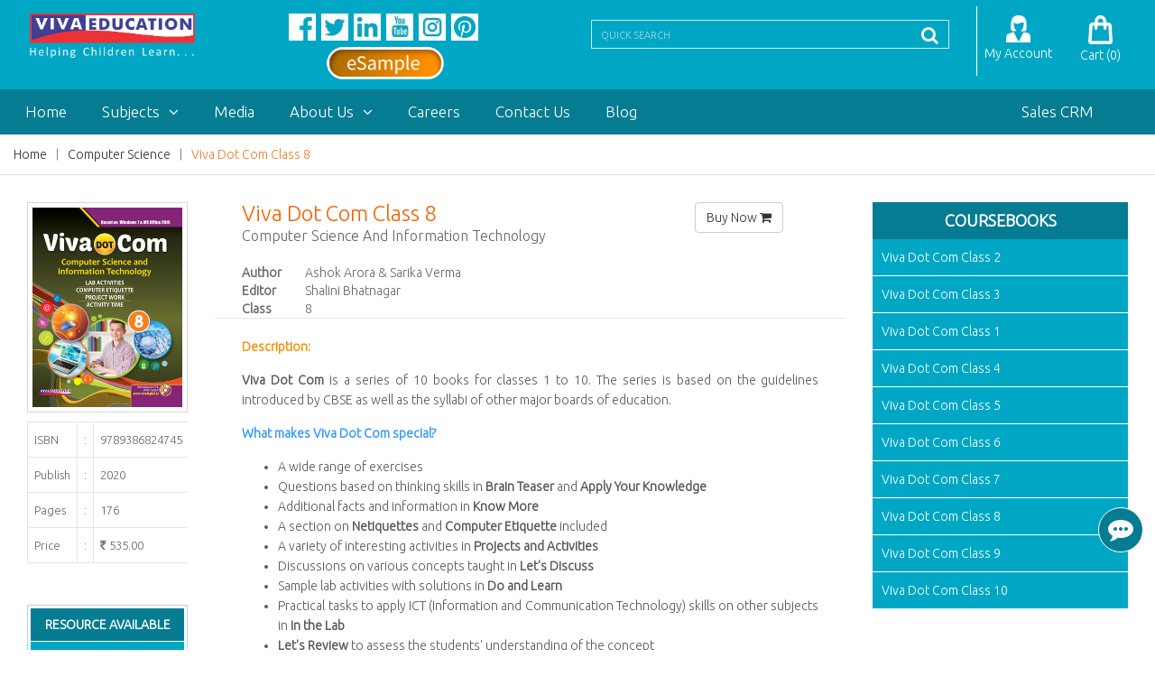

--- FILE ---
content_type: text/html; charset=UTF-8
request_url: https://www.vivadigital.in/subjects/computer-science/viva-dot-com-class-8/9789386824745
body_size: 61606
content:
<!doctype html>
<html class="no-js" lang="en">

<head>
	<meta charset="UTF-8">
	<meta http-equiv="Content-Type" content="text/html; charset=utf-8">
<meta name="viewport" content="width=device-width, initial-scale=1, maximum-scale=5">
<meta name="robots" content="index, follow, max-snippet:-1, max-image-preview:large, max-video-preview:-1" />
<meta name="googlebot" content="index, follow, max-snippet:-1, max-image-preview:large, max-video-preview:-1" />
<meta name="bingbot" content="index, follow" />

	<meta name="trustpilot-one-time-domain-verification-id" content="2c2e4702-f76a-4c23-8be1-d8b499482593"/>
	<meta http-equiv="cache-control" content="no-cache" />
	<meta http-equiv="Pragma" content="no-cache" />
	<meta http-equiv="Expires" content="-1" />
<meta name="google-site-verification" content="LP1TSAu5_02Hb8giiuwECVTZxAGk5SeQFjUMeL_hKh8" />

	<!-- Google Tag Manager -->
<script>(function(w,d,s,l,i){w[l]=w[l]||[];w[l].push({'gtm.start':
new Date().getTime(),event:'gtm.js'});var f=d.getElementsByTagName(s)[0],
j=d.createElement(s),dl=l!='dataLayer'?'&l='+l:'';j.async=true;j.src=
'https://www.googletagmanager.com/gtm.js?id='+i+dl;f.parentNode.insertBefore(j,f);
})(window,document,'script','dataLayer','GTM-563SJMC');</script>
<!-- End Google Tag Manager -->
	<meta http-equiv="x-ua-compatible" content="ie=edge">
			<title>Viva Education | Viva Dot Com Class 8</title>
		<meta name="keywords" content="Viva Education" />
		<meta name="description" content="Viva Digital is an India largest School Books, educational support and solutions provider for class 1 to 10 with all subjects" />
	
	<!-- Open Graph / Facebook / AI SEO Optimized -->
  <meta property="og:url" content="https://www.vivadigital.in/">
  <meta property="og:type" content="website">
  <meta property="og:title" content="Viva Education - India's Leading School Books Publisher">
  <meta property="og:description" content="Viva Education provides high-quality school books developed by top academic experts, trusted by students, teachers, and schools across India.">
  <meta property="og:image" content="https://www.vivadigital.in/vivaweb/img/logo/viva-education.png">
  <meta property="og:image:alt" content="Viva Education Logo">
  <meta property="og:site_name" content="Viva Education">

  <!-- Twitter Card / AI SEO Optimized -->
  <meta name="twitter:card" content="summary_large_image">
  <meta name="twitter:site" content="@VivaEducationIn">
  <meta name="twitter:creator" content="@VivaEducationIn">
  <meta property="twitter:domain" content="vivadigital.in">
  <meta property="twitter:url" content="https://www.vivadigital.in/">
  <meta name="twitter:title" content="Viva Education - India's Leading School Books Publisher">
  <meta name="twitter:description" content="Viva Education provides high-quality school books developed by top academic experts, trusted by students, teachers, and schools across India.">
  <meta name="twitter:image" content="https://www.vivadigital.in/vivaweb/img/logo/viva-education.png">
  <meta name="twitter:image:alt" content="Viva Education Logo">

	<!-- Canonical & Hreflang Tags -->
<link rel="canonical" href="https://www.vivadigital.in/subjects/computer-science/viva-dot-com-class-8/9789386824745" />
<link rel="alternate" href="https://www.vivadigital.in/subjects/computer-science/viva-dot-com-class-8/9789386824745" hreflang="en-in" />
<link rel="alternate" href="https://www.vivadigital.in/subjects/computer-science/viva-dot-com-class-8/9789386824745" hreflang="en" />
<link rel="alternate" href="https://www.vivadigital.in/subjects/computer-science/viva-dot-com-class-8/9789386824745" hreflang="x-default" />
<!-- English (Global) -->
	<!-- Favicon -->
	<link rel="icon" type="image/png" href="https://www.vivadigital.in/vivaweb/img/favicon.png">
	<link rel="icon" type="image/png" href="https://www.vivadigital.in/vivaweb/img/favicon-32x32.png">
	<link rel="icon" type="image/png" href="https://www.vivadigital.in/vivaweb/img/favicon-16x16.png">
	<link rel="icon" type="image/png" href="https://www.vivadigital.in/vivaweb/img/apple-touch-icon.png">

	<link rel="stylesheet" href="https://www.vivadigital.in/vivaweb/css/bootstrap.min.css">
	<!-- animate css -->
	<link rel="stylesheet" href="https://www.vivadigital.in/vivaweb/css/animate.css">
	<!-- meanmenu css -->
	<link rel="stylesheet" href="https://www.vivadigital.in/vivaweb/css/meanmenu.min.css">
	<!-- owl.carousel css -->
	<link rel="stylesheet" href="https://www.vivadigital.in/vivaweb/css/owl.carousel.css">
	<!-- font-awesome css -->
	<link rel="stylesheet" href="https://www.vivadigital.in/vivaweb/css/font-awesome.min.css">
	<!-- flexslider.css-->
	<link rel="stylesheet" href="https://www.vivadigital.in/vivaweb/css/flexslider.css">
	<!-- chosen.min.css-->
	<link rel="stylesheet" href="https://www.vivadigital.in/vivaweb/css/chosen.min.css">
	<!-- style css -->
	<link rel="stylesheet" href="https://www.vivadigital.in/vivaweb/style.css">
	<!-- responsive css -->
	<link rel="stylesheet" href="https://www.vivadigital.in/vivaweb/css/responsive.css">

	<link rel="stylesheet" href="https://www.vivadigital.in/vivaweb/css/chat.css">

	<link rel="stylesheet" href="https://www.vivadigital.in/vivaweb/css/chatbox.css">

	<link rel="stylesheet" href="https://www.vivadigital.in/vivaweb/hover.css">

	<!-- modernizr css -->
	<script src="https://www.vivadigital.in/vivaweb/js/vendor/modernizr-2.8.3.min.js"></script>
	<script>
		var base_url = "https://www.vivadigital.in/";
	</script>
	<meta name="google-site-verification" content="7Vulg37w7pGltgiIEXUcTVFWnJvAvY5JhiWQwKUIM1o" />
	<!-- Global site tag (gtag.js) - Google Analytics -->
	<script async src="https://www.googletagmanager.com/gtag/js?id=UA-141019023-1"></script>
	<script>
		window.dataLayer = window.dataLayer || [];

		function gtag() {
			dataLayer.push(arguments);
		}
		gtag('js', new Date());
		gtag('config', 'UA-141019023-1');
	</script>
	<noscript>
		<div style="background:#2d3091; text-align:center; padding: 10px; color:#fff; font-size:18px; font-weight:bold;">
			JavaScript is disabled! Why you want to do so?
			Please enable JavaScript in your web browser!
		</div>
	</noscript>

	<!-- Combined AI SEO Structured Data -->
  <script type="application/ld+json">
  {
    "@context": "https://schema.org",
    "@graph": [
      {
        "@type": "Organization",
        "name": "Viva Digital",
        "alternateName": "Viva Education",
        "url": "https://www.vivadigital.in",
        "logo": "https://www.vivadigital.in/vivaweb/img/logo/logo.png",
        "foundingDate": "2004-01-01",
        "founders": [
          {
            "@type": "Person",
            "name": "Vinod Vasishtha"
          }
        ],
        "address": {
          "@type": "PostalAddress",
          "streetAddress": "4737/23, Ansari Road",
          "addressLocality": "Daryaganj",
          "addressRegion": "New Delhi",
          "postalCode": "110002",
          "addressCountry": "IN"
        },
        "contactPoint": {
          "@type": "ContactPoint",
          "telephone": "011 422 422 00",
          "contactType": "sales",
          "areaServed": "IN"
        },
        "sameAs": [
          "https://www.facebook.com/VivaEducation.Ind",
          "https://twitter.com/VivaEducationIn",
          "https://www.instagram.com/vivaeducation",
          "https://www.youtube.com/c/VivaEducationIndia?sub_confirmation=1",
          "https://www.linkedin.com/company/viva-education-in/",
          "https://in.pinterest.com/vivaeducation/"
        ]
      },
      {
        "@type": "WebPage",
        "url": "https://www.vivadigital.in/",
        "speakable": {
          "@type": "SpeakableSpecification",
          "xPath": [
            "/html/head/title",
            "/html/head/meta[@name='description']/@content"
          ]
        }
      }
    ]
  }
  </script>

</head>

<body class="about">

	<!-- Google Tag Manager (noscript) -->
<noscript><iframe src="https://www.googletagmanager.com/ns.html?id=GTM-563SJMC"
height="0" width="0" style="display:none;visibility:hidden"></iframe></noscript>
<!-- End Google Tag Manager (noscript) -->

	<!-- header-area-start -->
	<header>
		<!-- header-mid-area-start -->
		<div class="header-mid-area pb-10 pt-15">
			<div class="container">
				<div class="row">
					<div class="col-lg-2 col-md-2 col-sm-4 col-xs-4">
						<div class="logo-area text-center">
							<a class="logos" href="https://www.vivadigital.in/"><img src="https://www.vivadigital.in/vivaweb/img/logo/logo.png" height="55" alt="Viva Book logo" /></a>
						</div>
					</div>

					<div class="col-lg-4 col-md-4 col-sm-4 col-xs-4">
						<div class="link-follow text-center">
							<ul style="list-style: none;">
								<span class="topsocial">
								<a style="padding-right: 3px;" class="pdl-4" href="https://www.facebook.com/VivaEducation.Ind/" target="_blank"><img src="https://www.vivadigital.in/vivaweb/img/wfb.jpg" width="30" height="31" alt="Viva Facebook Page" /></a>

								<a style="padding-right: 3px;" class="pdl-4" href="https://twitter.com/VivaEducationIn" target="_blank"><img src="https://www.vivadigital.in/vivaweb/img/wtw.jpg" width="30" height="31" alt="Viva Twitter Page" /></a>
								<a style="padding-right: 3px;" class="pdl-4" href="https://www.linkedin.com/company/viva-education-in/" target="_blank"><img src="https://www.vivadigital.in/vivaweb/img/wln.jpg" width="30" height="31" alt="Viva Linkedin Page" /></a>

								<a style="padding-right: 3px;" class="pdl-4" href="https://www.youtube.com/c/VivaEducationIndia?sub_confirmation=1" target="_blank"><img src="https://www.vivadigital.in/vivaweb/img/wyt.jpg" width="30" height="31" alt="Viva Youtube Page" /></a>
							<!--	<a style="padding-right: 3px;" class="pdl-4" href="" target="_blank"><img src="img/wyt.jpg" width="30" height="31" alt="Viva Youtube Page" /></a> -->






								<a style="padding-right: 3px;" class="pdl-4" href="https://www.instagram.com/vivaeducation/" target="_blank"><img src="https://www.vivadigital.in/vivaweb/img/winst.jpg" width="30" height="31" alt="Viva Instagram Page" /></a>
								<a style="padding-right: 3px;" class="pdl-4" href="https://in.pinterest.com/vivaeducation/" target="_blank"><img src="https://www.vivadigital.in/vivaweb/img/wpin.png" width="30" height="31" alt="Viva Pinterest Page" /></a>
</span>
								<a class="pdl-4 topsample" href="https://esample.vivadigital.in/" target="_blank"><img src="https://www.vivadigital.in/vivaweb/img/esample.png" style="margin-top: 7px; width: 130px;" alt="Viva Digital Esample" /></a>

							</ul>
						</div>
					</div>

					<div class="col-lg-4 col-md-4 col-sm-4 col-xs-4">
						<div class="header-search">
							<form method="post" action="https://www.vivadigital.in/search-book" autocomplete="off">
								<input type="text" name="books_name" id="books_name" placeholder="Quick Search" />
								<button type="submit"><i class="fa fa-search"></i></button>
							</form>
						</div>
					</div>

					<div class="col-lg-2 col-md-2 col-sm-6 col-xs-6 text-center">
						<div class="my-cart bleft">
							<ul style="list-style: none;">

								<li>

									<a href="https://www.vivadigital.in/viva-user-plateform" style="float: left; width: 50%;">
										<img width="30%" src="https://www.vivadigital.in/vivaweb/img/v/user.png" alt="Viva User Login" /><br><span>My Account</span>
									</a>

									<a href="https://www.vivadigital.in/viva-user-plateform" style="float: left; width: 50%;">
										<img width="30%" src="https://www.vivadigital.in/vivaweb/img/v/cart.png" alt="Viva User Login" /><br><span>Cart</span>
										<span class="topcartcount">(0)</span>
									</a>

								</li>

							</ul>
						</div>
					</div>
				</div>
			</div>
		</div>
		<!-- header-mid-area-end -->

		<!-- main-menu-area-start -->
		<div class="main-menu-area hidden-sm hidden-xs sticky-header-1" id="header-sticky">
			<div class="container">
				<div class="row">
					<div class="col-lg-12">
						<div class="menu-area">
							<nav>
								<ul style="list-style: none;">
									<li class="active1"><a href="https://www.vivadigital.in/">Home</a></li>

									<li><a href="https://www.vivadigital.in/subjects">Subjects<i class="fa fa-angle-down"></i></a>
										<div class="mega-menu">
																							<span>
												    													<a href="https://www.vivadigital.in/subjects/assamese" class="title">ASSAMESE</a>
												</span>
																							<span>
												    													<a href="https://www.vivadigital.in/subjects/kannada" class="title">KANNADA</a>
												</span>
																							<span>
												    													<a href="https://www.vivadigital.in/subjects/telugu" class="title">TELUGU</a>
												</span>
																							<span>
												    													<a href="https://www.vivadigital.in/subjects/preschool" class="title">PRESCHOOL</a>
												</span>
																							<span>
												    													<a href="https://www.vivadigital.in/subjects/english" class="title">ENGLISH</a>
												</span>
																							<span>
												    													<a href="https://www.vivadigital.in/subjects/mathematics" class="title">MATHEMATICS</a>
												</span>
																							<span>
												    													<a href="https://www.vivadigital.in/subjects/science" class="title">SCIENCE</a>
												</span>
																							<span>
												    													<a href="https://www.vivadigital.in/subjects/social-studies" class="title">SOCIAL STUDIES</a>
												</span>
																							<span>
												    													<a href="https://www.vivadigital.in/subjects/environmental-studies" class="title">ENVIRONMENTAL STUDIES</a>
												</span>
																							<span>
												    													<a href="https://www.vivadigital.in/subjects/computer-science" class="title">COMPUTER SCIENCE</a>
												</span>
																							<span>
												    													<a href="https://www.vivadigital.in/subjects/hindi" class="title">HINDI</a>
												</span>
																							<span>
												    													<a href="https://www.vivadigital.in/subjects/sanskrit" class="title">SANSKRIT</a>
												</span>
																							<span>
												    													<a href="https://www.vivadigital.in/subjects/general-knowledge" class="title">GENERAL KNOWLEDGE</a>
												</span>
																							<span>
												    													<a href="https://www.vivadigital.in/subjects/general-aptitude" class="title">GENERAL APTITUDE</a>
												</span>
																							<span>
												    													<a href="https://www.vivadigital.in/subjects/value-education" class="title">VALUE EDUCATION</a>
												</span>
																							<span>
												    													<a href="https://www.vivadigital.in/subjects/writing" class="title">WRITING</a>
												</span>
																							<span>
												    													<a href="https://www.vivadigital.in/subjects/art-and-craft" class="title">ART AND CRAFT</a>
												</span>
																							<span>
												    													<a href="https://www.vivadigital.in/subjects/atlas-and-dictionary" class="title">ATLAS AND DICTIONARY</a>
												</span>
																							<span>
												    													<a href="https://www.vivadigital.in/subjects/semester-books" class="title">SEMESTER BOOKS</a>
												</span>
																							<span>
												    													<a href="https://www.vivadigital.in/subjects/term-books" class="title">TERM BOOKS</a>
												</span>
																							<span>
												    													<a href="https://www.vivadigital.in/subjects/economics" class="title">ECONOMICS</a>
												</span>
																							<span>
												    													<a href="https://www.vivadigital.in/subjects/question-banks-and-model-test-papers" class="title">QUESTION BANKS AND MODEL TEST PAPERS</a>
												</span>
																							<span>
												    													<a href="https://www.vivadigital.in/subjects/physical-education" class="title">PHYSICAL EDUCATION</a>
												</span>
																							<span>
												    													<a href="https://www.vivadigital.in/subjects/gujarati" class="title">GUJARATI</a>
												</span>
																							<span>
												    													<a href="https://www.vivadigital.in/subjects/wellness" class="title">WELLNESS</a>
												</span>
																							<span>
												    													<a href="https://www.vivadigital.in/subjects/viva-new-directions-prime" class="title">VIVA NEW DIRECTIONS PRIME</a>
												</span>
																						<span>
												<a href="https://www.vivadigital.in/viva-education-price-list" class="title">PRICE LIST</a>
											</span>
										</div>
									</li>
									<li><a href="https://www.vivadigital.in/Press-Release">Media</a></li>

									<li><a href="https://www.vivadigital.in/About-Us">About Us<i class="fa fa-angle-down"></i></a>
																					<div class="sub-menu sub-menu-2">
												<ul style="list-style: none;">
																											<li><a href="https://www.vivadigital.in/About-Us/THE VIVA STORY" class="title">THE VIVA STORY</a></li>
																											<li><a href="https://www.vivadigital.in/About-Us/BOOKS and DIGITAL RESOURCE" class="title">BOOKS AND DIGITAL RESOURCE</a></li>
																											<li><a href="https://www.vivadigital.in/About-Us/TEACHERS TRAINING" class="title">TEACHERS TRAINING</a></li>
																											<li><a href="https://www.vivadigital.in/About-Us/Associate Companies" class="title">ASSOCIATE COMPANIES</a></li>
																									</ul>
											</div>
																			</li>

									<li><a href="https://www.vivadigital.in/Career">Careers</a></li>

									<li><a href="https://www.vivadigital.in/Contact-Us">Contact Us</a></li>

									<!-- <li><a href="http://www.vivagroupindia.com/frmCatalogue.aspx?BuyOnline=1" target="_blank">Buy Online</a></li> -->
									<li><a target="_blank" href="https://blog.vivadigital.in/">Blog</a></li>
									<!-- <li><a target="_blank" href="https://www.iris.vivadigitalindia.net/" title="Only for Employees">Sales CRM</a></li> -->
								</ul>
							</nav>
						</div>
						<div class="safe-area pull-right" style="margin-right: 40px;"><a href="https://www.iris.vivadigitalindia.net/" title="Only for Employees">Sales CRM</a></div>
					</div>
				</div>
			</div>
		</div>
		<!-- main-menu-area-end -->

		<!-- mobile-menu-area-start -->
		<div class="mobile-menu-area hidden-md hidden-lg">
			<div class="container">
				<div class="row">
					<div class="col-lg-12">
						<div class="mobile-menu">
							<nav id="mobile-menu-active">
								<ul id="nav" style="list-style: none;">
									<li><a href="https://www.vivadigital.in/">Home</a></li>
									<li><a href="https://www.vivadigital.in/subjects">Subjects</a>
										<ul style="list-style: none;">
																							<li><a href="https://www.vivadigital.in/subjects/assamese" class="title">ASSAMESE</a></li>
																							<li><a href="https://www.vivadigital.in/subjects/kannada" class="title">KANNADA</a></li>
																							<li><a href="https://www.vivadigital.in/subjects/telugu" class="title">TELUGU</a></li>
																							<li><a href="https://www.vivadigital.in/subjects/preschool" class="title">PRESCHOOL</a></li>
																							<li><a href="https://www.vivadigital.in/subjects/english" class="title">ENGLISH</a></li>
																							<li><a href="https://www.vivadigital.in/subjects/mathematics" class="title">MATHEMATICS</a></li>
																							<li><a href="https://www.vivadigital.in/subjects/science" class="title">SCIENCE</a></li>
																							<li><a href="https://www.vivadigital.in/subjects/social-studies" class="title">SOCIAL STUDIES</a></li>
																							<li><a href="https://www.vivadigital.in/subjects/environmental-studies" class="title">ENVIRONMENTAL STUDIES</a></li>
																							<li><a href="https://www.vivadigital.in/subjects/computer-science" class="title">COMPUTER SCIENCE</a></li>
																							<li><a href="https://www.vivadigital.in/subjects/hindi" class="title">HINDI</a></li>
																							<li><a href="https://www.vivadigital.in/subjects/sanskrit" class="title">SANSKRIT</a></li>
																							<li><a href="https://www.vivadigital.in/subjects/general-knowledge" class="title">GENERAL KNOWLEDGE</a></li>
																							<li><a href="https://www.vivadigital.in/subjects/general-aptitude" class="title">GENERAL APTITUDE</a></li>
																							<li><a href="https://www.vivadigital.in/subjects/value-education" class="title">VALUE EDUCATION</a></li>
																							<li><a href="https://www.vivadigital.in/subjects/writing" class="title">WRITING</a></li>
																							<li><a href="https://www.vivadigital.in/subjects/art-and-craft" class="title">ART AND CRAFT</a></li>
																							<li><a href="https://www.vivadigital.in/subjects/atlas-and-dictionary" class="title">ATLAS AND DICTIONARY</a></li>
																							<li><a href="https://www.vivadigital.in/subjects/semester-books" class="title">SEMESTER BOOKS</a></li>
																							<li><a href="https://www.vivadigital.in/subjects/term-books" class="title">TERM BOOKS</a></li>
																							<li><a href="https://www.vivadigital.in/subjects/economics" class="title">ECONOMICS</a></li>
																							<li><a href="https://www.vivadigital.in/subjects/question-banks-and-model-test-papers" class="title">QUESTION BANKS AND MODEL TEST PAPERS</a></li>
																							<li><a href="https://www.vivadigital.in/subjects/physical-education" class="title">PHYSICAL EDUCATION</a></li>
																							<li><a href="https://www.vivadigital.in/subjects/gujarati" class="title">GUJARATI</a></li>
																							<li><a href="https://www.vivadigital.in/subjects/wellness" class="title">WELLNESS</a></li>
																							<li><a href="https://www.vivadigital.in/subjects/viva-new-directions-prime" class="title">VIVA NEW DIRECTIONS PRIME</a></li>
																					</ul>
									</li>

									<li><a href="https://www.vivadigital.in/Press-Release">Media</a></li>
									<li><a href="https://www.vivadigital.in/About-Us">About Us</a>
																					<ul style="list-style: none;">
																									<li><a href="https://www.vivadigital.in/About-Us/THE VIVA STORY" class="title">THE VIVA STORY</a></li>
																									<li><a href="https://www.vivadigital.in/About-Us/BOOKS AND DIGITAL RESOURCE" class="title">BOOKS AND DIGITAL RESOURCE</a></li>
																									<li><a href="https://www.vivadigital.in/About-Us/TEACHERS TRAINING" class="title">TEACHERS TRAINING</a></li>
																									<li><a href="https://www.vivadigital.in/About-Us/ASSOCIATE COMPANIES" class="title">ASSOCIATE COMPANIES</a></li>
																							</ul>
																			</li>
									<li><a href="https://www.vivadigital.in/Career">Careers</a></li>
									<li><a href="https://www.vivadigital.in/Contact-Us">Contact Us</a></li>
									<li><a href="http://www.vivagroupindia.com/frmCatalogue.aspx?BuyOnline=1" target="_blank">Buy Online</a></li>
									<li><a target="_blank" href="https://blog.vivadigital.in/">Blog</a></li>
								</ul>
							</nav>
						</div>
					</div>
				</div>
			</div>
		</div>
		<!-- mobile-menu-area-end -->
	</header>
	<!-- header-area-end -->
<script type="application/ld+json">
{
  "@context": "https://schema.org",
  "@type": "Book",
  "name": "Viva Dot Com Class 8",
  "author": [
    {
      "@type": "Person",
      "name": "Ashok Arora &amp;amp; Sarika Verma"
    },
    {
      "@type": "Person",
      "name": ""
    }
  ],
  "isbn": "9789386824745",
  "publisher": {
    "@type": "Organization",
    "name": "Viva Education"
  },
  "datePublished": "2020",
  "numberOfPages": "176.00",
  "bookFormat": "Paperback",
  "description": "",
  "offers": {
    "@type": "Offer",
    "priceCurrency": "INR",
    "price": "535.00",
    "url": "https://www.vivadigital.in/subjects/computer-science/viva-dot-com-class-8/9789386824745",
    "eligibleRegion": "IN",
    "priceValidUntil": "2026-01-26"
  },
  "image": "https://www.vivadigital.in/vupload/books/book_010419174651_22.jpg",
  "additionalType": "Computer Science"
}
</script>

<!-- breadcrumbs-area-start -->
<div class="breadcrumbs-area mb-30">
<div class="container">
	<div class="row">
		<div class="col-lg-12">
			<div class="breadcrumbs-menu">
				<ul style="list-style: none;">
					<li><a href="https://www.vivadigital.in/">Home</a></li>
					<li><a href="https://www.vivadigital.in/subjects/computer-science">Computer Science</a></li>
					<li><a href="https://www.vivadigital.in/subjects/computer-science/viva-dot-com-class-8/9789386824745" class="active" title="Viva Dot Com Class 8">Viva Dot Com Class 8</a></li>
				</ul>
			</div>
		</div>
	</div>
</div>
</div>
<!-- breadcrumbs-area-end -->

<!-- book-main-area-start -->
<div class="about-main-area mb-70">
<div class="container">
<div class="row">
<div class="col-lg-12 col-md-12 col-sm-12 col-xs-12">
<div class="col-lg-2 col-md-2 col-sm-12 col-xs-12">
	<div class="single-most-product mb-18">
		<div class="most-product-img" style="width: 100% !important;">
			<a href="javascript:void(0);" title="Viva Dot Com Class 8"><img src="https://www.vivadigital.in/vupload/books/book_010419174651_22.jpg" height="230" alt="Viva Dot Com Class 8"></a>
		</div>

		<div class="most-product-content pt-10" style="padding-left: 0px !important; width: 100% !important;">
			<div class="table-content table-responsive">
			<table>
				<tbody>
					<tr>
						<td>ISBN</td>
						<td>:</td>
						<td>9789386824745</td>
					</tr>
					<tr>
						<td>Publish</td>
						<td>:</td>
						<td>2020</td>
					</tr>
					<tr>
						<td>Pages</td>
						<td>:</td>
						<td>176</td>
					</tr>
					<tr>
						<td>Price</td>
						<td>:</td>
						<td><i class="fa fa-inr"></i>						                             						                             						                              535.00</td>
					</tr>
									</tbody>
			</table>
			</div>
		</div>
	</div><!-- single-most-product -->

  <div class="single-login singleloginReview mb-20">
 <form action="#" method="post" id="resources" autocomplete="off" onsubmit="return false;">
 	<b>Resource Available</b>
	 <ul style="list-style: none;">
	 	 	<li><a href="https://www.vivadigital.in/viva-user-plateform" target="_blank">EBooks</a></li>

	 	 	<li><a href="https://www.vivadigital.in/viva-user-plateform" target="_blank">Paperback</a></li>

	 	 </ul>
 </form>
 </div>
 
  <div class="single-login">
	 <ul style="list-style: none;">
	 	<!-- <li><a href="< ?php echo $brow['buyurl']; ?>" target="_blank">Buy Now <i class="fa fa-shopping-cart"></i></a></li> -->
	 		 	<li>
			<a href="https://www.vivadigital.in/add-to-cart/9789386824745">Buy Now <i class="fa fa-shopping-cart"></i></a>
		</li>
		 		<li>&nbsp;</li>
	 </ul>
 </div>

 <div class="single-login singleloginReview mb-20">
	 <form action="#" method="post" name="review" id="review" autocomplete="off" onsubmit="return false;"><input type='hidden' name="b" id="b" value="72c0497286145761b3cee1cfa7476315ee822000eaa913b226ef11751d99f501f924023a92fa8d04eed666eb9f88d9a382b919d501b93d82f442440bb97b6808UrHN7Qdp2ZGPqa0iEJhFKMVzC9S2qUjjhk09jfYmtaA~">
	 	<strong>Your Review</strong>
	 	<label></label>
	 	<input type="text" name="name" id="name" class="form-control" placeholder="Name" maxlength="150" />
	 	<label></label>
	 	<input type="text" name="email" id="email" class="form-control" placeholder="Email" maxlength="150" />
	 	<label></label>
	 	<input type="text" name="mobile" id="mobile" class="form-control" placeholder="Mobile" maxlength="10" onkeypress="return isNumber(event);" />
	 	<label></label>
	 	<textarea rows="4" name="reviewtext" id="reviewtext" class="form-control" placeholder="Write Your Review"></textarea>
		 <ul style="list-style: none;">
		 	<li class="text-center" id="rmsg">&nbsp;</li>
		 	<li><button type="submit" id="review_btn">Submit <i class="fa fa-server"></i></button></li>
		 	<li></li>
		 </ul>
	 </form>
 </div>

</div><!-- col-lg-2 -->

	<div class="col-lg-7 col-md-7 col-sm-12 col-xs-12">
		<div class="col-lg-12 col-md-12 col-sm-12 col-xs-12" style="border-bottom: 1px solid #e5e5e5;">
			<div class="col-lg-9 col-md-9 col-sm-12 col-xs-12">
				<h1 style="color:#f46300;">Viva Dot Com Class 8</h1>
				<table cellspacing="10" cellpadding="10" width="100%">
					<tbody>
										<tr>
						<td colspan="2" style="font-size:16px;">Computer Science And Information Technology</td>
					</tr>
					
										<tr>
						<td colspan="2">&nbsp;</td>
					</tr>
					<tr>
						<td width="15%"><strong>Author </strong></td>
						<td>Ashok Arora &amp; Sarika Verma</td>
					</tr>
					
										<tr>
						<td width="15%"><strong>Editor </strong></td>
						<td>Shalini Bhatnagar</td>
					</tr>
					
										<tr>
						<td width="15%"><strong>Class </strong></td>
						<td>8</td>
					</tr>
					

										</tbody>
				</table>
			</div>

			<div class="col-lg-3 col-md-3 col-sm-12 col-xs-12">
				<div class="breadcrumbs-menus">
					<ul style="list-style: none;">
											<li><a href="https://www.vivadigital.in/add-to-cart/9789386824745" class="btn btn-default">Buy Now <i class="fa fa-shopping-cart"></i></a></li>
										</ul>
				</div>
			</div>

		</div>

		<div class="col-lg-12 col-md-12 col-sm-12 col-xs-12 pt-10">
			<div class="col-lg-12 col-md-12 col-sm-12 col-xs-12 pt-10 dec">
				<p style="box-sizing: border-box; padding: 0px; line-height: 22px; font-size: 14px; color: rgb(88, 88, 88); text-align: justify;"><span style="font-family:ubuntu,sans-serif"><span style="box-sizing:border-box; color:rgb(255, 140, 0); margin:0px; padding:0px"><strong style="box-sizing:border-box; font-weight:700; margin:0px; padding:0px">Description:</strong></span></span></p><p style="box-sizing: border-box; padding: 0px; line-height: 22px; font-size: 14px; color: rgb(88, 88, 88); text-align: justify;"><span style="font-family:ubuntu,sans-serif"><strong style="box-sizing:border-box; font-weight:700; margin:0px; padding:0px">Viva Dot Com&nbsp;</strong>is a series of 10 books for classes 1 to 10. The series is based on the guidelines introduced by&nbsp;CBSE as well as the syllabi of other major boards of education.</span></p><p style="box-sizing: border-box; padding: 0px; line-height: 22px; font-size: 14px; color: rgb(88, 88, 88); text-align: justify;"><span style="font-family:ubuntu,sans-serif"><span style="box-sizing:border-box; color:rgb(51, 153, 255); margin:0px; padding:0px"><strong style="box-sizing:border-box; font-weight:700; margin:0px; padding:0px">What makes Viva Dot Com special?</strong></span></span></p><ul> <li style="box-sizing: border-box; padding: 0px; line-height: 22px; font-size: 14px; color: rgb(88, 88, 88); text-align: justify;">A wide range of exercises</li> <li style="box-sizing: border-box; padding: 0px; line-height: 22px; font-size: 14px; color: rgb(88, 88, 88); text-align: justify;"><span style="font-family:ubuntu,sans-serif">Questions based on thinking skills in&nbsp;<strong style="box-sizing:border-box; font-weight:700; margin:0px; padding:0px">Brain Teaser&nbsp;</strong>and&nbsp;<strong style="box-sizing:border-box; font-weight:700; margin:0px; padding:0px">Apply Your Knowledge</strong></span></li> <li style="box-sizing: border-box; padding: 0px; line-height: 22px; font-size: 14px; color: rgb(88, 88, 88); text-align: justify;"><span style="font-family:ubuntu,sans-serif">Additional facts and information&nbsp;in&nbsp;<strong style="box-sizing:border-box; font-weight:700; margin:0px; padding:0px">Know More</strong></span></li> <li style="box-sizing: border-box; padding: 0px; line-height: 22px; font-size: 14px; color: rgb(88, 88, 88); text-align: justify;"><span style="font-family:ubuntu,sans-serif">A section on&nbsp;<strong style="box-sizing:border-box; font-weight:700; margin:0px; padding:0px">Netiquettes&nbsp;</strong>and&nbsp;<strong style="box-sizing:border-box; font-weight:700; margin:0px; padding:0px">Computer Etiquette</strong>&nbsp;included</span></li> <li style="box-sizing: border-box; padding: 0px; line-height: 22px; font-size: 14px; color: rgb(88, 88, 88); text-align: justify;"><span style="font-family:ubuntu,sans-serif">A variety of interesting activities in&nbsp;<strong style="box-sizing:border-box; font-weight:700; margin:0px; padding:0px">Projects and Activities</strong></span></li> <li style="box-sizing: border-box; padding: 0px; line-height: 22px; font-size: 14px; color: rgb(88, 88, 88); text-align: justify;"><span style="font-family:ubuntu,sans-serif">Discussions on various concepts taught in<strong style="box-sizing:border-box; font-weight:700; margin:0px; padding:0px">&nbsp;Let&#39;s Discuss</strong></span></li> <li style="box-sizing: border-box; padding: 0px; line-height: 22px; font-size: 14px; color: rgb(88, 88, 88); text-align: justify;"><span style="font-family:ubuntu,sans-serif">Sample lab activities with solutions in<strong style="box-sizing:border-box; font-weight:700; margin:0px; padding:0px">&nbsp;Do and Learn</strong></span></li> <li style="box-sizing: border-box; padding: 0px; line-height: 22px; font-size: 14px; color: rgb(88, 88, 88); text-align: justify;"><span style="font-family:ubuntu,sans-serif">Practical tasks to apply ICT (Information and Communication Technology) skills on other subjects in&nbsp;<strong style="box-sizing:border-box; font-weight:700; margin:0px; padding:0px">In the Lab</strong></span></li> <li style="box-sizing: border-box; padding: 0px; line-height: 22px; font-size: 14px; color: rgb(88, 88, 88); text-align: justify;"><span style="font-family:ubuntu,sans-serif"><strong style="box-sizing:border-box; font-weight:700; margin:0px; padding:0px">Let&#39;s Review&nbsp;</strong>to assess the students&#39; understanding of the concept</span></li> <li style="box-sizing: border-box; padding: 0px; line-height: 22px; font-size: 14px; color: rgb(88, 88, 88); text-align: justify;"><span style="font-family:ubuntu,sans-serif">Questions based on values and life skills in&nbsp;<strong style="box-sizing:border-box; font-weight:700; margin:0px; padding:0px">Values and Life Skills</strong></span></li> <li style="box-sizing: border-box; padding: 0px; line-height: 22px; font-size: 14px; color: rgb(88, 88, 88); text-align: justify;"><span style="font-family:ubuntu,sans-serif"><strong style="box-sizing:border-box; font-weight:700; margin:0px; padding:0px">Technopedia&nbsp;</strong>containing the glossary of all important terms</span></li> <li style="box-sizing: border-box; padding: 0px; line-height: 22px; font-size: 14px; color: rgb(88, 88, 88); text-align: justify;"><span style="font-family:ubuntu,sans-serif">Practice questions based on the pattern of National Cyber Olympiad and International Informatics&nbsp;Olympiad in&nbsp;<strong style="box-sizing:border-box; font-weight:700; margin:0px; padding:0px">Olympiad Practice Sheet</strong></span></li> <li style="box-sizing: border-box; padding: 0px; line-height: 22px; font-size: 14px; color: rgb(88, 88, 88); text-align: justify;"><span style="font-family:ubuntu,sans-serif"><strong style="box-sizing:border-box; font-weight:700; margin:0px; padding:0px">Insert Sheets</strong>&nbsp;with information on various computer-related topics</span></li></ul><p style="box-sizing: border-box; padding: 0px; line-height: 22px; font-size: 14px; color: rgb(88, 88, 88); text-align: justify;">&nbsp;</p><p style="box-sizing: border-box; padding: 0px; line-height: 22px; font-size: 14px; color: rgb(88, 88, 88); text-align: justify;"><span style="font-family:ubuntu,sans-serif"><span style="box-sizing:border-box; color:rgb(255, 140, 0); margin:0px; padding:0px"><strong style="box-sizing:border-box; font-weight:700; margin:0px; padding:0px">About the Author:</strong></span></span></p><p style="box-sizing: border-box; padding: 0px; line-height: 22px; font-size: 14px; color: rgb(88, 88, 88); text-align: justify;"><span style="font-family:ubuntu,sans-serif"><strong style="box-sizing:border-box; font-weight:700; margin:0px; padding:0px">Prof. Ashok Arora&nbsp;</strong>is a renowned author with over 25 years of experience in teaching, writing and software development. He is a&nbsp;visiting faculty to various Indian universities and management institutes including IMT (Institute of Management Technology), AIMA&nbsp;(All India Management Association), MDU (Maharshi Dayanand University) and SMU (Sikkim Manipal University). He has authored&nbsp;more than&nbsp; 50 books for universities and schools on the topics including MIS, Unix&nbsp;</span><span style="font-family:ubuntu,sans-serif">and</span><span style="font-family:ubuntu,sans-serif">&nbsp;C, Computer Fundamentals and&nbsp;Encyclopaedia of IT.&nbsp;</span></p><p style="box-sizing: border-box; padding: 0px; line-height: 22px; font-size: 14px; color: rgb(88, 88, 88); text-align: justify;"><span style="font-family:ubuntu,sans-serif"><strong style="box-sizing:border-box; font-weight:700; margin:0px; padding:0px">Sarika Verma</strong>&nbsp;has an MCA degree and over 5&nbsp;</span><span style="font-family:ubuntu,sans-serif">years</span><span style="font-family:ubuntu,sans-serif">&nbsp;experience in computing and web development. She has taught computer science at Cambridge School, Greater Noida, and is a software engineer.</span></p><p style="box-sizing: border-box; padding: 0px; line-height: 22px; font-size: 14px; color: rgb(88, 88, 88); text-align: justify;"><span style="font-family:ubuntu,sans-serif"><span style="box-sizing:border-box; color:rgb(255, 140, 0); margin:0px; padding:0px"><strong style="box-sizing:border-box; font-weight:700; margin:0px; padding:0px">About the Series Editor:</strong></span></span></p><p style="box-sizing: border-box; padding: 0px; line-height: 22px; font-size: 14px; color: rgb(88, 88, 88); text-align: justify;"><span style="font-family:ubuntu,sans-serif"><strong style="box-sizing:border-box; font-weight:700; margin:0px; padding:0px">Shalini Bhatnagar&nbsp;</strong>has an MCA degree and over 17&nbsp;</span><span style="font-family:ubuntu,sans-serif">years</span><span style="font-family:ubuntu,sans-serif">&nbsp;experience in teaching in a reputed school in New Delhi. For the last 8 years, she has been an examiner for evaluation of theory and practical examinations for class 12.</span></p>			</div>
		</div>

		<div class="col-lg-12 col-md-12 col-sm-12 col-xs-12 pt-10" style="border-top: 1px solid #e5e5e5;">
			<div class="col-lg-3 col-md-3 col-sm-12 col-xs-12">
				<p style="color:#057c91;">Share with your friends</p>
			</div>

			<div class="col-lg-8 col-md-8 col-sm-12 col-xs-12">
				<a href="http://www.facebook.com/sharer.php?u=https%3A%2F%2Fwww.vivadigital.in%2Fsubjects%2Fcomputer-science%2Fviva-dot-com-class-8%2F9789386824745" target="_blank"><img src="https://www.vivadigital.in/vivaweb/img/sharefb.png" width="30" height="30" alt="Share on Facebook" /></a>

				<a href="http://twitter.com/intent/tweet?text=Viva Books,Viva Dot Com Class 8&hashtags=VivaEducationIn,Computer-Science&url=https://www.vivadigital.in/subjects/computer-science//twshr" target="_blank"><img src="https://www.vivadigital.in/vivaweb/img/twitter.png" width="30" height="30" alt="Share on Twitter" /></a>

				<a href="https://www.linkedin.com/shareArticle?mini=true&url=https%3A%2F%2Fwww.vivadigital.in%2Fsubjects%2Fcomputer-science%2Fviva-dot-com-class-8%2F9789386824745&title=Viva Books" target="_blank"><img src="https://www.vivadigital.in/vivaweb/img/shareln.png" width="30" height="30" alt="Share on LinkedIn" /></a>

				<a href="http://pinterest.com/pin/create/button/?url=https%3A%2F%2Fwww.vivadigital.in%2Fsubjects%2Fcomputer-science%2F/pinshr&media=https%3A%2F%2Fwww.vivadigital.in%2Fvupload%2Fbooks%2Fbook_010419174651_22.jpg&description=Viva+Books" target="_blank"><img src="https://www.vivadigital.in/vivaweb/img/sharepinterest.png" width="30" height="30" alt="Share on Pinterest" /></a>

			</div>
		</div>

		<div class="col-lg-12 col-md-12 col-sm-12 col-xs-12 pt-10" style="border-top: 1px solid #e5e5e5;">
					<div class="col-lg-12 col-md-12 col-sm-12 col-xs-12 pt-10">
				<h4 style="color:#057c91;">User Review :- </h4>
			</div>
		
						<div class="col-lg-12 col-md-12 col-sm-12 col-xs-12">
				<div class="col-lg-2 col-md-2 col-sm-12 col-xs-12 text-center" style="border-top:1px dotted #e5e5e5">
					<span>Sushruth</span>
				</div>

				<div class="col-lg-10 col-md-10 col-sm-12 col-xs-12 text-center" style="border-top:1px dotted #e5e5e5;">
					<p>good</p>
				</div>
			</div>
						<div class="col-lg-12 col-md-12 col-sm-12 col-xs-12">
				<div class="col-lg-2 col-md-2 col-sm-12 col-xs-12 text-center" style="border-top:1px dotted #e5e5e5">
					<span>SURAJ SINGH</span>
				</div>

				<div class="col-lg-10 col-md-10 col-sm-12 col-xs-12 text-center" style="border-top:1px dotted #e5e5e5;">
					<p>Nice</p>
				</div>
			</div>
						<div class="col-lg-12 col-md-12 col-sm-12 col-xs-12">
				<div class="col-lg-2 col-md-2 col-sm-12 col-xs-12 text-center" style="border-top:1px dotted #e5e5e5">
					<span>Akshay</span>
				</div>

				<div class="col-lg-10 col-md-10 col-sm-12 col-xs-12 text-center" style="border-top:1px dotted #e5e5e5;">
					<p>Notes</p>
				</div>
			</div>
						<div class="col-lg-12 col-md-12 col-sm-12 col-xs-12">
				<div class="col-lg-2 col-md-2 col-sm-12 col-xs-12 text-center" style="border-top:1px dotted #e5e5e5">
					<span>Mayuri Srivatava</span>
				</div>

				<div class="col-lg-10 col-md-10 col-sm-12 col-xs-12 text-center" style="border-top:1px dotted #e5e5e5;">
					<p>This is a good</p>
				</div>
			</div>
						<div class="col-lg-12 col-md-12 col-sm-12 col-xs-12">
				<div class="col-lg-2 col-md-2 col-sm-12 col-xs-12 text-center" style="border-top:1px dotted #e5e5e5">
					<span>G.Ashritha Medha</span>
				</div>

				<div class="col-lg-10 col-md-10 col-sm-12 col-xs-12 text-center" style="border-top:1px dotted #e5e5e5;">
					<p>Nice</p>
				</div>
			</div>
			
		</div>
	</div>
	<div class="col-lg-3 col-md-3 col-sm-12 col-xs-12">
		<div class="single-login">
					<strong>COURSEBOOKS</strong>
		
					<ul style="list-style: none;">
							<li><a href="https://www.vivadigital.in/subjects/computer-science/viva-dot-com-class-2/9789386824684"style='text-align: left;' title="Viva Dot Com Class 2">Viva Dot Com Class 2</a></li>
							<li><a href="https://www.vivadigital.in/subjects/computer-science/viva-dot-com-class-3/9789386824691"style='text-align: left;' title="Viva Dot Com Class 3">Viva Dot Com Class 3</a></li>
							<li><a href="https://www.vivadigital.in/subjects/computer-science/viva-dot-com-class-1/9789386824677"style='text-align: left;' title="Viva Dot Com Class 1">Viva Dot Com Class 1</a></li>
							<li><a href="https://www.vivadigital.in/subjects/computer-science/viva-dot-com-class-4/9789386824707"style='text-align: left;' title="Viva Dot Com Class 4">Viva Dot Com Class 4</a></li>
							<li><a href="https://www.vivadigital.in/subjects/computer-science/viva-dot-com-class-5/9789386824714"style='text-align: left;' title="Viva Dot Com Class 5">Viva Dot Com Class 5</a></li>
							<li><a href="https://www.vivadigital.in/subjects/computer-science/viva-dot-com-class-6/9789386824721"style='text-align: left;' title="Viva Dot Com Class 6">Viva Dot Com Class 6</a></li>
							<li><a href="https://www.vivadigital.in/subjects/computer-science/viva-dot-com-class-7/9789386824738"style='text-align: left;' title="Viva Dot Com Class 7">Viva Dot Com Class 7</a></li>
							<li><a href="https://www.vivadigital.in/subjects/computer-science/viva-dot-com-class-8/9789386824745"style='text-align: left;' title="Viva Dot Com Class 8">Viva Dot Com Class 8</a></li>
							<li><a href="https://www.vivadigital.in/subjects/computer-science/viva-dot-com-class-9/9789388653947"style='text-align: left;' title="Viva Dot Com Class 9">Viva Dot Com Class 9</a></li>
							<li><a href="https://www.vivadigital.in/subjects/computer-science/viva-dot-com-class-10/9789387153967"style='text-align: left;' title="Viva Dot Com Class 10">Viva Dot Com Class 10</a></li>
						</ul>
		
		

		
		</div>
	</div>
</div><!-- col-lg-12 -->
</div><!-- row -->

</div>
</div><!-- about-main-area-end -->

<style>
	.cls1{
		background:  #00a7c4 none repeat scroll 0 0;
	}
	.cls2{
		background: #f46300 none repeat scroll 0 0 !important;
	}
	.tcls1{
		background:  #00a7c4 none repeat scroll 0 0;
	}
	.tcls2{
		background: #f46300 none repeat scroll 0 0 !important;
	}
</style>
<script>
function toggleIcons(id){
	$(".l"+id).toggleClass("fa fa-plus fa fa-minus");
	if($(".la"+id).hasClass("cls1")){
		$(".la"+id).removeClass("cls1");
	  $(".la"+id).addClass("cls2");
	}else{
		$(".la"+id).removeClass("cls2");
	  $(".la"+id).addClass("cls1");
	}
}

function ttoggleIcons(id){
	$(".l"+id).toggleClass("fa fa-plus fa fa-minus");
	if($(".la"+id).hasClass("tcls1")){
		$(".la"+id).removeClass("tcls1");
	  $(".la"+id).addClass("tcls2");
	}else{
		$(".la"+id).removeClass("tcls2");
	  $(".la"+id).addClass("tcls1");
	}
}
</script>


<div style="opacity:0;">
	</div>
<!-- footer-area-start -->
		<footer>
			<!-- footer-top-start -->
			<div class="footer-top">
				
			</div> 
			<!-- footer-top-start #539fad -->
			<!-- footer-mid-start -->
			<div class="footer-mid ptb-20">
				<div class="container">
					<div class="row">
				        <div class="col-lg-12 col-md-12 col-sm-12">
				            <div class="row">
				                <div class="col-lg-2 col-md-2 col-sm-2 col-xs-12 brminheight">
                                    <div class="single-footer xs-mb">
                                        <div class="footer-title">
                                            <h3>Explore</h3>
                                        </div>
                                        <div class="footer-mid-menu">
                                            <ul style="list-style: none;">
                                            	<li><a href="https://www.vivadigital.in/About-Us">About Us</a></li>
                                            	<li><a href="https://www.vivadigital.in/Publish-With-Us">Publish with Us</a></li>
                                            	<li><a href="https://www.vivadigital.in/FAQ">FAQ's</a></li>
                                            	<li><a href="https://www.vivadigital.in/Career">Career</a></li>
                                            	<li><a href="https://www.vivadigital.in/testimonial">Testimonials</a></li>
                                            	<li><a href="https://www.vivadigital.in/download">Downloads</a></li>
                                            </ul>
                                        </div>
                                    </div>
                                </div>

                                <div class="col-lg-2 col-md-2 col-sm-2 col-xs-12 brminheight">
                                	<div class="single-footer xs-mb">
                                        <div class="footer-title">
                                            <h3>Terms of Use</h3>
                                        </div>
                                        <div class="footer-mid-menu">
                                            <ul style="list-style: none;">
                                                <li><a href="https://www.vivadigital.in/Terms-and-Conditions">Terms and Conditions</a></li>
                                                <li><a href="https://www.vivadigital.in/Privacy-Policy">Privacy Policy</a></li>
                                                 <li><a href="https://www.vivadigital.in/return-and-refund-policy">Return And Refund Policy</a></li> 
                                                
                                            </ul>
                                        </div>
                                    </div>
                                </div>
                                
                                <div class="col-lg-2 col-md-2 col-sm-2 col-xs-12 brminheight">
                                    <div class="single-footer xs-mb">
                                        <div class="footer-title">
                                            <h3>Viva Group</h3>
                                        </div>
                                        <div class="footer-mid-menu">
                                            <ul style="list-style: none;">
                                                <li><a href="https://www.vivabooksindia.com/" target="_blank">Viva Books</a></li>
                                                <li><a href="http://www.sourcebooksindia.com" target="_blank">Source Books</a></li>
                                                <li><a href="http://www.koganpage.com" target="_blank">Kogan Page India</a></li>
                                                <li><a href="http://www.jblearning.com" target="_blank">Jones & Bartlett India</a></li>
                                                
                                               
                                            </ul>
                                        </div>
                                    </div>
                                </div>
                                
                                
                                
                                <div class="col-lg-3 col-md-3 col-sm-3 col-xs-12 brminheight">
                                	<div class="single-footer xs-mb">
                                        <div class="footer-title">
                                            <h3>Testimonials</h3>
                                        </div>
                                        <div class="footer-mid-menu">
                                                                                
                                        <div class="col-lg-3 col-md-3 col-sm-3 col-xs-12 pt-10" style="padding-right:0px"><img src="https://www.vivadigital.in/vupload/testimonial/testimonialu_130426212501_96.jpeg" width="50"  alt="Viva Education"></div>
                                        <div class="col-lg-9 col-md-9 col-sm-9 col-xs-12 pt-10" style="padding-left:0px">
                                        <p>Ms. Simi Srivastava, Master Storyteller and Founder- Director, Kathashala our resource person for today&rsquo;s online storytelling workshop organized by Viva publications with a group of SVIS teachers, taught us various ideas for engaging children in and through storytelling that are utterly cap<ul><li><a href="https://www.vivadigital.in/testimonial">More...</a></li></ul>
                                        </div>
                                         
                                        
                                        </div>
                                    </div>
                                </div>
                                <div class="col-lg-2 col-md-2 col-sm-2 col-xs-12">
                                  <div class="single-footer xs-mb">
                                	<div class="footer-title">
                                        <h3>Corporate Office</h3>
                                    </div>
                                	<div class="footer-mid-menu">
                                        <ul style="list-style: none;">
                                            <li><a><strong>Viva Books Private Limited</strong></a></li>
                                            <li><a>4737/23, Ansari Road,<br> Daryaganj, New Delhi 110002</a></li>
                                            <li><a href="tel:01142242200">Tel: 011 422 422 00</a></li>
                                            <li><a>Fax: 91 11 422 422 40</a></li>
                                            <li>
                                            	<div class="bottomsocial">
                                            	<a href="https://www.facebook.com/VivaEducation.Ind/"><i class="fa fa-facebook"></i></a>
                                                <a href="https://twitter.com/VivaEducationIn"><i class="fa fa-twitter"></i></a>
                                                <a href="https://www.youtube.com/c/VivaEducationIndia?sub_confirmation=1"><i class="fa fa-youtube"></i></a>
                                                <a href="https://www.linkedin.com/company/viva-education-in/"><i class="fa fa-linkedin"></i></a>
                                                <a href="https://www.instagram.com/vivaeducation/"><i class="fa fa-instagram"></i></a>
                                                <a href="https://in.pinterest.com/vivaeducation/"><i class="fa fa-pinterest"></i></a>
                                                </div>
                                            	<div class="header-search pt-10">
													<form id="subsForm" action="#" autocomplete="off" onsubmit="return false;"> 
														<input type="text" name="subscribe" id="subscribe" placeholder="Subscribe for e-Updates" />
														<a id="setSubs" href="#" style="line-height:32px !important;"><i class="fa fa-file-text-o"></i></a>
														<span id="submsg"></span>
													</form>
												</div>
												
                                            </li> 
                                        </ul>
                                    </div>
                                  </div>  
                                                                  </div>
                                
				            </div>
				        </div>
				       
					</div>
				</div>
			</div>
			<!-- footer-mid-end -->
			
			<!-- footer-bottom-start -->
			<div class="footer-bottom"> 
				<div class="container pb-10">
					<div class="row bt-2">
						<div class="col-lg-8 col-md-8 col-sm-4 col-xs-12">
						  <div class="copy-right-area">
								<p>&copy; 2026 Viva Education (A Unit of Viva Books Private Limited) | All Rights Reserved.</p>
							</div>
							
						</div>
						<div class="col-lg-4 col-md-4 col-sm-6 col-xs-12  text-right pull-right">
							<div class="copy-right-area">
								<p><a href="mailto:response(at)vivagroupindia&#46;net">Website Help</a></p>
							</div>
						</div>
					</div>
				</div>
			</div>
			<!-- footer-bottom-end -->
		</footer>
		<!-- footer-area-end -->
		
		<script src="https://www.vivadigital.in/vivaweb/js/vendor/jquery-1.12.0.min.js"></script>
		<!-- bootstrap js -->
        <script src="https://www.vivadigital.in/vivaweb/js/bootstrap.min.js"></script>
        
		<!-- owl.carousel js -->
        <script src="https://www.vivadigital.in/vivaweb/js/owl.carousel.min.js"></script>
		<!-- meanmenu js -->
        <script src="https://www.vivadigital.in/vivaweb/js/jquery.meanmenu.js"></script>
		<!-- wow js -->
        <script src="https://www.vivadigital.in/vivaweb/js/wow.min.js"></script>
		<!-- jquery.parallax-1.1.3.js -->
        <script src="https://www.vivadigital.in/vivaweb/js/jquery.parallax-1.1.3.js"></script>
		<!-- jquery.countdown.min.js -->
        <script src="https://www.vivadigital.in/vivaweb/js/jquery.countdown.min.js"></script>
		<!-- jquery.flexslider.js -->
        <script src="https://www.vivadigital.in/vivaweb/js/jquery.flexslider.js"></script>
        
		<!-- chosen.jquery.min.js -->
        <script src="https://www.vivadigital.in/vivaweb/js/chosen.jquery.min.js"></script>
		<!-- jquery.counterup.min.js -->
        <script src="https://www.vivadigital.in/vivaweb/js/jquery.counterup.min.js"></script>
		<!-- waypoints.min.js -->
        <script src="https://www.vivadigital.in/vivaweb/js/waypoints.min.js"></script>
		<!-- plugins js -->
        <script src="https://www.vivadigital.in/vivaweb/js/plugins.js"></script>
		<!-- main js -->
        <script src="https://www.vivadigital.in/vivaweb/js/main.js"></script>
        
        <script src="https://www.vivadigital.in/vivaweb/js/login.js"></script>
        
        <script src="https://www.vivadigital.in/vivaweb/js/register.js"></script>
        
        <script type="text/javascript">
	    	$(document).ready(function(){ $("#myForm").hide(); $("#openForm").show(); 
	    		chatProcess(); 
	    		/*setInterval(function(){
					  chatProcess();
				}, 5000);*/
			    $("#openForm").click(function(){
			        $("#myForm").show("slow");
			        $("#openForm").hide("slow");
			    });
			    $("#hideForm").click(function(){ 
			    	$("#myForm").hide("slow");
			        $("#openForm").show("slow");
				});
				
				$('#shortdesc').keyup(function(e){
				    var tval = $('#shortdesc').val(),
				    tlength = tval.length, 
				    set = 500,
				    remain = (parseInt(set - tlength)); 
				    $('#rchars').text(remain);
				    if(remain <= 0 && e.which !== 0 && e.charCode !== 0){ 
				    	return false;
				    }
				});
				
			    $("#closeForm").click(function(){ 
			        var postStr = "id=ce";
			        $.ajax({
			        	type: 'POST',
				        url: base_url+'endchat',
				        data: postStr,
				        dataType: 'json',
				        success:function(data, textStatus, jqXHR) 
				        {
							if(data.res==true){
								$("#cmsg").hide(); $("#chatname").show();
								$("#chatmobile").show(); $("#chatemail").show(); 
								$("#ctype").show();
								$('.msg').html('');
								$("#closeForm").hide();	
							}
						},
						error: function(jqXHR, textStatus, errorThrown) 
						{
							
						}
			        });
			    });
			    $('#image-gallery').lightSlider({
				    gallery:true,
				    item:1,
				    thumbItem:10,
				    slideMargin: 0,
				    speed:1000,
				    auto:true,
				    loop:true,
				    onSliderLoad: function() {
				        $('#image-gallery').removeClass('cS-hidden');
				    }  
				});
				
				"";
				$("#cmsg").hide(); $("#chatname").show();
				$("#chatmobile").show(); $("#chatemail").show(); $("#ctype").show();
				$("#closeForm").hide(); 
				"";
				
				$("#userchat").on('submit',(function(e){ 	
					var postStr = $("#userchat").serializeArray(); 
					$.ajax({
						type: 'POST',
				        url: base_url+'userchat',
				        data: postStr,
				        dataType: 'json',
						success:function(data, textStatus, jqXHR) 
						{ $("#cmsg").val('');
						    if(data.res==true){
						    	$("#chatname").hide(); $("#chatmobile").hide(); 
						    	$("#chatemail").hide(); $("#ctype").hide();
						    	$("#cmsg").show();
							    $('.msg').append("<div class='direct-chat-text'>"+data.msg+"</div>");
							    $("#closeForm").show();
							  	//window.location.href = base_url;
							  	//chatProcess(); 
							}else{
				                $('.msg').append("<div class='direct-chat-textr'>"+data.msg+"</div>");
				            }
				            var d = $("#chat");
    						d.scrollTop(d[0].scrollHeight);
    						
    						if(data.sflag=='Online'){
								$("#onn").show(); $("#off").hide();
								$("#onn").html(data.sflag);
							}
							if(data.sflag=='Offline'){
								$("#onn").hide(); $("#off").show();
								$("#off").html(data.sflag);
							}
						
    						$("#cmsg").focus();
						},
						error: function(jqXHR, textStatus, errorThrown) 
						{
							$(".msg").append("<div class='direct-chat-text'></div>");      
						}
					});      
				 }));



				 $(".closeit").click(function() {
			$(".bannerpopup").hide();
			$.ajax({
				type: 'GET',
				url: base_url+'closepopup',
				data: {
					set: popupaction
				},
				crossDomain: false,
				beforeSend: function() {},
				success: function(response) {}
			});
		})
		setTimeout(() => {
			//$(".bannerpopup").show();
			//console.log('Load popup')
		}, 2000)




			});
			
			function chatProcess(){ 
			  var postStr = "id=getdata";
			  $.ajax({
					type: 'POST',
			        url: base_url+'chat-response',
			        data: postStr,
			        dataType: 'json',
					success:function(data, textStatus, jqXHR) 
					{ 
					  if(data.res==true){
					  	var rdata =''; 
					  	for(var i = 0; i < data.msg.length; i++){ 
					  	    if(data.msg[i].flag=='1'){
								rdata += '<div class="direct-chat-text">'+data.msg[i].umsg+'</div>';
							}
							if(data.msg[i].flag=='2'){
								rdata += '<div class="direct-chat-textr">'+data.msg[i].umsg+'</div>';
							}
					  	    
						}
						$(".msg").fadeOut('slow').html(rdata).fadeIn('slow');
						var d = $("#chat");
    					d.scrollTop(d[0].scrollHeight);
					  }	
					    if(data.sflag=='Online'){
							$("#onn").show(); $("#off").hide();
							$("#onn").html(data.sflag);
						}
						if(data.sflag=='Offline'){
							$("#onn").hide(); $("#off").show();
							$("#off").html(data.sflag);
						}
						$("#cmsg").focus();			
					},
					error: function(jqXHR, textStatus, errorThrown) 
					{
						
					}
			  }); 									   
			}
        </script>
        
    <i class="fa fa-commenting" id="openForm"></i>
    </body>
</html>

--- FILE ---
content_type: text/html; charset=UTF-8
request_url: https://www.vivadigital.in/chat-response
body_size: 186
content:
{"res":false,"msg":"","sflag":"Online"}

--- FILE ---
content_type: text/javascript
request_url: https://www.vivadigital.in/vivaweb/js/register.js
body_size: 16129
content:
function tmCaptcha() {

    $("#tmrefresh").attr("disabled", !0), $.ajax({

        type: "POST",

        url: "refresh-tmcaptcha",

        data: "captcha=new",

        dataType: "json",

        success: function(s, e, r) {

            $("#msg").html(""), $("#tmrefresh").attr("disabled", !1), 1 == s.res ? $("#securitycode").slideUp(400).html(s.msg).slideDown(1e3) : $("#msg").html("<span class='error'>" + s.msg + "</span>")

        },

        error: function(s, e, r) {

            $("#tmrefresh").attr("disabled", !1), $("#msg").html("<span class='error'>Something went wrong. please try again</span>")

        }

    })

}



function cpCaptcha() {

    $("#cprefresh").attr("disabled", !0), $.ajax({

        type: "POST",

        url: "refresh-cppcaptcha",

        data: "captcha=new",

        dataType: "json",

        success: function(s, e, r) {

            $("#msg").html(""), $("#cprefresh").attr("disabled", !1), 1 == s.res ? $("#securitycode").slideUp(400).html(s.msg).slideDown(1e3) : $("#msg").html("<span class='error'>" + s.msg + "</span>")

        },

        error: function(s, e, r) {

            $("#cprefresh").attr("disabled", !1), $("#msg").html("<span class='error'>Something went wrong. please try again</span>")

        }

    })

}



function bpCaptcha() {

    $("#bprefresh").attr("disabled", !0), $.ajax({

        type: "POST",

        url: "refresh-bpcaptcha",

        data: "captcha=new",

        dataType: "json",

        success: function(s, e, r) {

            $("#msg").html(""), $("#bprefresh").attr("disabled", !1), 1 == s.res ? $("#securitycode").slideUp(400).html(s.msg).slideDown(1e3) : $("#msg").html("<span class='error'>" + s.msg + "</span>")

        },

        error: function(s, e, r) {

            $("#bprefresh").attr("disabled", !1), $("#msg").html("<span class='error'>Something went wrong. please try again</span>")

        }

    })

}



function getCaptcha() {

    $.ajax({

        type: "POST",

        url: "viva-user-registration/regenrate-code",

        data: "act=blank",

        dataType: "json",

        success: function(e, s, r) {

            $("#msg").html(""), 1 == e.res && $("#securitycode").fadeOut(900).html(e.msg).fadeIn(900)

        },

        error: function(e, s, r) {

            return $("#msg").html("<span class='error'>Something went wrong!.</span>"), !1

        }

    })

}



function getCity(e) {

    if (0 == checkBlankNull(e)) {

        $("#state_msg").html(""), $("#city").empty();

        '<option value="">Select City</option>', $("#city").html('<option value="">Select City</option>'), $("#coth").hide(), $("#ocity").val(""), $("#scid").hide(), $("#sboard").prop("selectedIndex", 0), $("#soth").hide(), $("#oname").val(""), $("#sc_msg").html("")

    } else $("#coth").hide(), $("#ocity").val(""), $("#scid").hide(), $("#sboard").prop("selectedIndex", 0), $("#soth").hide(), $("#oname").val(""), $("#sc_msg").html(""), $.ajax({

        type: "POST",

        url: "viva-user-registration/find-city",

        data: "name=" + e,

        dataType: "json",

        success: function(e, s, r) {

            if ($("#state_msg").html(""), $("#city").empty(), 1 == e.res) {

                var t = "";

                t += '<option value="">Select City</option>';

                for (var a = 0; a < e.msg.length; a++) t += '<option value="' + e.msg[a].id + '">' + e.msg[a].city + "</option>";

                t += '<option value="other">Other</option>', $("#city").html(t)

            }

        },

        error: function(e, s, r) {

            return $("#state_msg").html("<i class='error'>Something went wrong!.</i>"), !1

        }

    })

}



function getSchool(e) {

    if ($("#coth").hide(), 0 == checkBlankNull(e)) {

        $("#scid").hide(), $("#sname").empty();

        var s = "";

        s += '<option value="">Select School</option>', $("#sname").html(s)

    } else {

        "other" == e && $("#coth").show(), $("#scid").show(), $("#sname").empty();

        s = "";

        s += '<option value="">Select School</option>', $("#sname").html(s)

    }

}



function getOther(e) {

    "other" == e ? $("#soth").show() : $("#soth").hide()

}



function getSlist(e) {

    if ("other" == $("#city").val()) var s = "bname=" + e + "&state=" + $("#state").val() + "&city=" + $("#city").val() + "&ocity=" + $("#ocity").val();

    else s = "bname=" + e + "&state=" + $("#state").val() + "&city=" + $("#city").val() + "&ocity=blank";

    $.ajax({

        type: "POST",

        url: "viva-user-registration/find-school",

        data: s,

        dataType: "json",

        success: function(e, s, r) {

            if ($("#sc_msg").html(""), $("#sname").empty(), 1 == e.res) {

                var t = "";

                t += '<option value="">Select School</option>';

                for (var a = 0; a < e.msg.length; a++) t += '<option value="' + e.msg[a].schoolname + '">' + e.msg[a].schoolname + "</option>";

                t += '<option value="other">Other</option>', $("#sname").html(t)

            }

            0 == e.res && $("#sc_msg").html(e.msg)

        },

        error: function(e, s, r) {

            return $("#sc_msg").html("<i class='error'>Something went wrong!.</i>"), !1

        }

    })

}



function getArea(e) {

    0 == checkBlankNull(e) && ($("#sub").hide(), $("#iroled").hide()), "Teacher" == e && ($("#sub").show(), $("#iroled").hide()), "Institute" == e && ($("#iroled").show(), $("#sub").show()), "Student" == e && ($("#sub").hide(), $("#iroled").hide());

    if(e=="Student"){

        $("#classarea").css('display','block');

    }

    else{

        $("#classarea").css('display','none');

    }

}



function getSeries(e) {

    0 == $("#subject_" + e).prop("checked") ? $("#res_series_" + e).empty() : $.ajax({

        type: "POST",

        url: "viva-user-registration/find-series",

        data: "sub=" + e,

        success: function(s, r, t) {

            $("#msg").html(""), $("#res_series").empty(), $("#res_series_" + e).html(s)

        },

        error: function(e, s, r) {

            return alert("Something went wrong!."), !1

        }

    })

}



function getClass(e, s) {

    0 == $("#series_" + s).prop("checked") ? $("#res_class_" + e + s).empty() : $.ajax({

        type: "POST",

        url: "viva-user-registration/find-class",

        data: "sub=" + e + "&ser=" + s,

        success: function(r, t, a) {

            $("#msg").html(""), $("#res_class_" + e + s).empty(), $("#res_class_" + e + s).html(r)

        },

        error: function(e, s, r) {

            return alert("Something went wrong!."), !1

        }

    })

}



function checkBlankNull(e) {

    return "" != e && null != e

}



function isNumber(e) {

    var s = (e = e || window.event).which ? e.which : e.keyCode;

    return !(s > 31 && (s < 48 || s > 57))

}



function isAlphabets(e) {

    var s = e.keyCode;

    s >= 48 && s <= 57 && e.preventDefault()

}

jQuery(document).ready(function(e) {

    e("#setSubs").on("click", function(s) {

        if (0 == checkBlankNull(e("#subscribe").val())) return e("#submsg").html("<i class='subscolor'>Enter email for subscription</i>"), !1;

        var r = "subscribe=" + e("#subscribe").val();

        return e("#submsg").html("<i class='subscolor'>Please wait...</i>"), e.ajax({

            type: "POST",

            url: base_url + "usersubscription",

            data: r,

            dataType: "json",

            success: function(s, r, t) {

                return s.res, e("#submsg").html("<i class='subscolor'>" + s.msg + "</i>"), !1

            },

            error: function(s, r, t) {

                return e("#submsg").html("<i class='subscolor'>Something went wrong!.</i>"), !1

            }

        }), !1

    }), e("#register").on("submit", function(s) {

        if (0 == checkBlankNull(e("#name").val()) || 0 == checkBlankNull(e("#email").val()) || 0 == checkBlankNull(e("#password").val()) || 0 == checkBlankNull(e("#cpass").val()) || 0 == checkBlankNull(e("#state").val()) || 0 == checkBlankNull(e("#city").val()) || 0 == checkBlankNull(e("#phone").val()) || 0 == checkBlankNull(e("#sboard").val()) || 0 == checkBlankNull(e("#saddress").val()) || 0 == checkBlankNull(e("#acctype").val()) || 0 == checkBlankNull(e("#captcha").val())  ) return e("#msg").html("<span class='error'>All * fields a are mandatory</span>"), !1;

        var r = e("#register").serializeArray();

        e("#msg").html("Please wait..."), e("#signup").attr("disabled", !0), e.ajax({

            type: "POST",

            url: "viva-user-registration/user-register",

            data: r,

            dataType: "json",

            success: function(s, r, t) {
                e("#msg").html(""), e("#signup").attr("disabled", !1), 1 == s.res ? (e("#msg").html("<span class='success'>" + s.msg + "</span>"), e("#register").trigger("reset")) : e("#msg").html("<span class='error'>" + s.msg + "</span>");
                if(s.res==1){
                    window.location='registration-success';
                }

            },

            error: function(s, r, t) {

                e("#signup").attr("disabled", !1), e("#msg").html("<span class='error'>Something went wrong!.</span>")

            }

        })

    }), e("#pwithus").on("submit", function(s) {

        var r = new FormData(this);

        e("#msg").html("Please wait..."), e("#pwithBtn").attr("disabled", !0), e.ajax({

            type: "POST",

            url: "sendbookproposal",

            data: r,

            cache: !1,

            contentType: !1,

            processData: !1,

            success: function(s, r, t) {

                e("#msg").html(""), e("#pwithBtn").attr("disabled", !1), "success" == s.trim() ? e("#msg").html("<span class='success'>Thanks for providing your book proposal</span>") : "404" == s.trim() ? e("#msg").html("<span class='error'>All * fields are mandatory.</span>") : "404agree" == s.trim() ? e("#msg").html("<span class='error'>Please check our privacy and policy</span>") : "404m" == s.trim() ? e("#msg").html("<span class='error'>Enter correct mobile number of 10 digit.</span>") : "404em" == s.trim() ? e("#msg").html("<span class='error'>Enter correct email address</span>") : "file404" == s.trim() ? e("#msg").html("<span class='error'>Upload book sample</span>") : "ferror" == s.trim() ? e("#msg").html("<span class='error'>Book sample should be pdf|doc|docx and size upto 5MB.</span>") : "duplicate" == s.trim() ? e("#msg").html("<span class='error'>We have already received your book proposal.</span>") : "404cap" == s.trim() ? e("#msg").html("<span class='error'>Enter correct Captcha</span>") : "dberror" == s.trim() ? e("#msg").html("<span class='error'>Your book proposal did not send. please try again.</span>") : e("#msg").html("<span class='error'>Something went wrong!. Please try again later.</span>")

            },

            error: function(s, r, t) {

                e("#pwithBtn").attr("disabled", !1), e("#msg").html("<span class='error'>Something went wrong!.</span>")

            }

        })

    }), e("#testimonyPost").on("submit", function(s) {

        var r = new FormData(this);

        e("#msg").html("Please wait..."), e("#sendpost").attr("disabled", !0), e.ajax({

            type: "POST",

            url: "send-testimony",

            data: r,

            cache: !1,

            contentType: !1,

            processData: !1,

            success: function(s, r, t) {

                e("#msg").html(""), e("#sendpost").attr("disabled", !1), "success" == s.trim() ? (e("#msg").html("<span class='success'>Thank you for providing your testimonial.</span>"), e("#testimonyPost").trigger("reset")) : "404" == s.trim() ? e("#msg").html("<span class='error'>All * fields are mandatory.</span>") : "404m" == s.trim() ? e("#msg").html("<span class='error'>Enter correct mobile number of 10 digit.</span>") : "404em" == s.trim() ? e("#msg").html("<span class='error'>Enter correct email address</span>") : "file404" == s.trim() ? e("#msg").html("<span class='error'>Upload your image</span>") : "unauth404" == s.trim() ? e("#msg").html("<span class='error'>You are not register with us.</span>") : "duplicate" == s.trim() ? e("#msg").html("<span class='error'>We have already received your testimonial.</span>") : "404cap" == s.trim() ? e("#msg").html("<span class='error'>Enter correct captcha</span>") : "ferror" == s.trim() ? e("#msg").html("<span class='error'>Image should be jpg | jpeg and size upto 1MB.</span>") : "dberror" == s.trim() ? e("#msg").html("<span class='error'>Your testimony has not been send. please try again.</span>") : e("#msg").html("<span class='error'>Something went wrong. Please try again later.</span>")

            },

            error: function(s, r, t) {

                e("#sendpost").attr("disabled", !1), e("#msg").html("<span class='error'>Something went wrong!</span>")

            }

        })

    })

});



function genrateregotp(){

				var checkNum = $("#phone");

				var errors = $("#numerror");

				errors.hide();

				errors.removeClass('text-danger');

				errors.removeClass('text-success');

				errors.removeClass('text-warning');

				$.ajax({

					type : 'POST',

					url : base_url+'getotp',

					data : {mobile:checkNum.val()},

					beforeSend : function(){

						errors.html('<p>Please wait</p>');

						errors.show();

						errors.addClass('text-warning');

						checkNum.attr('disabled', true);

						checkNum.css('background-color', '#e8f0fe');

					},

					success : function(response){

						if(response=='sent'){

							errors.html('<p>OTP has been sent.</p>');

							errors.show();

							errors.removeClass('text-warning');

							errors.addClass('text-success');

							$('#getotparea').css('display', 'none');

			        		$('#otparea').css('display', 'inline-block');

			        		$('#chagneno').css('display', 'inline-block');

						}

						else{

							errors.show();

							errors.removeClass('text-warning');

							errors.addClass('text-danger');

							errors.html(response);

							checkNum.attr('disabled', false);

							checkNum.css('background-color', '#fff');

							checkNum.focus();

						}

					}

				});

    		};



    		function veryfyotp(){

    			var checkNum = $("#phone");

				var errors = $("#numerror");

				var otpinput = $("#otpinput");

				errors.hide();

				errors.removeClass('text-danger');

				errors.removeClass('text-success');

				errors.removeClass('text-warning');

        		$.ajax({

					type : 'POST',

					url : base_url+'checkotp',

					data : {mobile:checkNum.val(), otp:otpinput.val()},

					beforeSend : function(){

						errors.html('<p>Please wait</p>');

						errors.show();

						errors.addClass('text-warning');

						otpinput.attr('disabled', true);

						otpinput.css('background-color', '#e8f0fe');

					},

					success : function(response){

						if(response=='verified'){

							errors.html('<p>Mobile number is verified.</p>');

							errors.show();

							errors.removeClass('text-warning');

							errors.addClass('text-success');

							$("#otpverified").val('1');

							checkNum.attr('disabled', false);

							$('#getotparea').css('display', 'none');

			        		$('#otparea').css('display', 'none');

			        		$('#chagneno').css('display', 'none');

						}

						else{

							errors.show();

							errors.removeClass('text-warning');

							errors.addClass('text-danger');

							errors.html(response);

							otpinput.attr('disabled', false);

							otpinput.css('background-color', '#fff');

							otpinput.focus();

						}

					}

				});

    		};



    		function changeno(){

    			var checkNum = $("#phone");

    			var errors = $("#numerror");

    			errors.hide();

				errors.html("");

				checkNum.attr('disabled', false);

				checkNum.css('background-color', '#fff');

				checkNum.focus();

        		$('#getotparea').css('display', 'inline-block');

        		$('#otparea').css('display', 'none');

        		$('#chagneno').css('display', 'none');

    		};